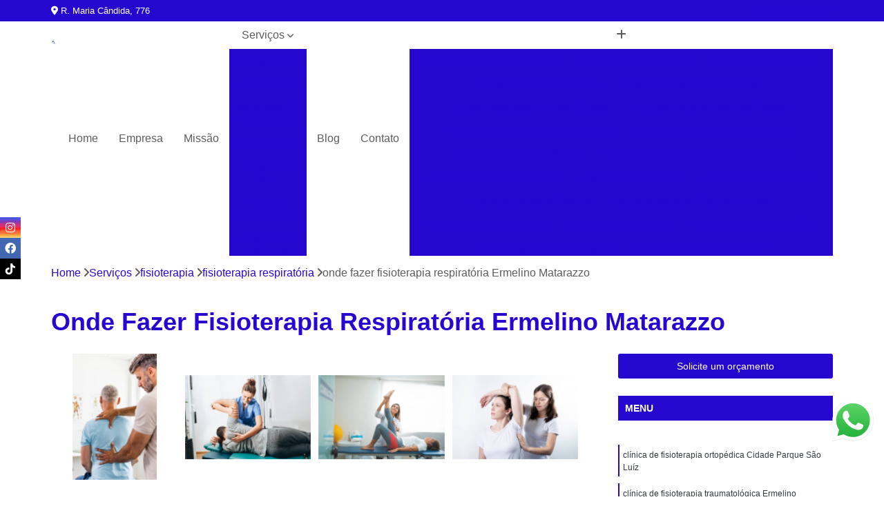

--- FILE ---
content_type: text/html; charset=utf-8
request_url: https://saude.frreabilitacaoesaude.com.br/quiropraxia/fisioterapia/fisioterapia-respiratoria/onde-fazer-fisioterapia-respiratoria-ermelino-matarazzo
body_size: 14762
content:

<!DOCTYPE html>
<!--[if lt IE 7]>      <html class="no-js lt-ie9 lt-ie8 lt-ie7"> <![endif]-->
<!--[if IE 7]>         <html class="no-js lt-ie9 lt-ie8"> <![endif]-->
<!--[if IE 8]>         <html class="no-js lt-ie9"> <![endif]-->
<!--[if gt IE 8]><!-->
<html class="no-js" lang="pt-br"> <!--<![endif]-->

<head>


	
     <link rel="shortcut icon" href="https://saude.frreabilitacaoesaude.com.br/quiropraxia/imagens/favicon.ico">
   
   
     <meta name="google-site-verification" content="f0iPnX7JOWrPOruRUNl5eEIyp1UulJlk2oMinFZpkaM">
  
            <meta name="msvalidate.01" content="DCADF5EBCA288EB1BACCE4BA30DF813B">
    
        


    
    <meta name="keywords" content="fisioterapia respiratória, fisioterapia, respiratória">
    <meta name="viewport" content="width=device-width, initial-scale=1.0">
    <meta name="geo.position"
          content=";">
    <meta name="geo.region" content="">
    <meta name="geo.placename" content="">
    <meta name="ICBM"
          content=",">
    <meta name="robots" content="index,follow">
    <meta name="rating" content="General">
    <meta name="revisit-after" content="7 days">
    <meta name="author" content="F&R REABILITAÇÃO E SAÚDE">
    <meta property="region" content="Brasil">
    <meta property="og:title"
          content="Onde Fazer Fisioterapia Respiratória Ermelino Matarazzo - Fisioterapia Respiratória - F&R REABILITAÇÃO E SAÚDE Fisioterapia na Vila Guilherme">
    <meta property="type" content="article">
    <meta property="image"
          content="https://saude.frreabilitacaoesaude.com.br/quiropraxia/imagens/logo.png">
    <meta property="og:url"
          content="https://saude.frreabilitacaoesaude.com.br/quiropraxia/fisioterapia/fisioterapia-respiratoria/onde-fazer-fisioterapia-respiratoria-ermelino-matarazzo">
    <meta property="description" content="">
    <meta property="site_name" content="F&R REABILITAÇÃO E SAÚDE">
        <link rel="canonical" href="https://saude.frreabilitacaoesaude.com.br/quiropraxia/fisioterapia/fisioterapia-respiratoria/onde-fazer-fisioterapia-respiratoria-ermelino-matarazzo">

        <meta name="idProjeto" content="6265">

      <link rel="stylesheet" href="https://saude.frreabilitacaoesaude.com.br/quiropraxia/css/normalize.css" >
	<link rel="stylesheet" href="https://saude.frreabilitacaoesaude.com.br/quiropraxia/css/style-base.css" >
	<link rel="stylesheet" href="https://saude.frreabilitacaoesaude.com.br/quiropraxia/css/style.css" >
	<link rel="stylesheet" href="https://saude.frreabilitacaoesaude.com.br/quiropraxia/css/mpi-1.0.css" >
	<link rel="stylesheet" href="https://saude.frreabilitacaoesaude.com.br/quiropraxia/css/menu-hamburger.css" >
	<link rel="stylesheet" href="https://saude.frreabilitacaoesaude.com.br/quiropraxia/owl/owl.theme.default.min.css" >
	<link rel="stylesheet" href="https://saude.frreabilitacaoesaude.com.br/quiropraxia/fancybox/jquery.fancybox.min.css" >
	<link rel="stylesheet" href="https://saude.frreabilitacaoesaude.com.br/quiropraxia/js/sweetalert/css/sweetalert.css" >

      <title>Onde Fazer Fisioterapia Respiratória Ermelino Matarazzo - Fisioterapia Respiratória - F&R REABILITAÇÃO E SAÚDE Fisioterapia na Vila Guilherme</title>
      <base href="https://saude.frreabilitacaoesaude.com.br/quiropraxia/">


      <style>
         .owl-carousel,.owl-carousel .owl-item{-webkit-tap-highlight-color:transparent;position:relative}.owl-carousel{display:none;width:100%;z-index:1}.owl-carousel .owl-stage{position:relative;-ms-touch-action:pan-Y;touch-action:manipulation;-moz-backface-visibility:hidden}.owl-carousel .owl-stage:after{content:".";display:block;clear:both;visibility:hidden;line-height:0;height:0}.owl-carousel .owl-stage-outer{position:relative;overflow:hidden;-webkit-transform:translate3d(0,0,0)}.owl-carousel .owl-item,.owl-carousel .owl-wrapper{-webkit-backface-visibility:hidden;-moz-backface-visibility:hidden;-ms-backface-visibility:hidden;-webkit-transform:translate3d(0,0,0);-moz-transform:translate3d(0,0,0);-ms-transform:translate3d(0,0,0)}.owl-carousel .owl-item{min-height:1px;float:left;-webkit-backface-visibility:hidden;-webkit-touch-callout:none}.owl-carousel .owl-item img{display:block;width:100%}.owl-carousel .owl-dots.disabled,.owl-carousel .owl-nav.disabled{display:none}.no-js .owl-carousel,.owl-carousel.owl-loaded{display:block}.owl-carousel .owl-dot,.owl-carousel .owl-nav .owl-next,.owl-carousel .owl-nav .owl-prev{cursor:pointer;-webkit-user-select:none;-khtml-user-select:none;-moz-user-select:none;-ms-user-select:none;user-select:none}.owl-carousel .owl-nav button.owl-next,.owl-carousel .owl-nav button.owl-prev,.owl-carousel button.owl-dot{background:0 0;color:inherit;border:none;padding:0!important;font:inherit}.owl-carousel.owl-loading{opacity:0;display:block}.owl-carousel.owl-hidden{opacity:0}.owl-carousel.owl-refresh .owl-item{visibility:hidden}.owl-carousel.owl-drag .owl-item{-ms-touch-action:pan-y;touch-action:pan-y;-webkit-user-select:none;-moz-user-select:none;-ms-user-select:none;user-select:none}.owl-carousel.owl-grab{cursor:move;cursor:grab}.owl-carousel.owl-rtl{direction:rtl}.owl-carousel.owl-rtl .owl-item{float:right}.owl-carousel .animated{animation-duration:1s;animation-fill-mode:both}.owl-carousel .owl-animated-in{z-index:0}.owl-carousel .owl-animated-out{z-index:1}.owl-carousel .fadeOut{animation-name:fadeOut}@keyframes fadeOut{0%{opacity:1}100%{opacity:0}}.owl-height{transition:height .5s ease-in-out}.owl-carousel .owl-item .owl-lazy{opacity:0;transition:opacity .4s ease}.owl-carousel .owl-item .owl-lazy:not([src]),.owl-carousel .owl-item .owl-lazy[src^=""]{max-height:0}.owl-carousel .owl-item img.owl-lazy{transform-style:preserve-3d}.owl-carousel .owl-video-wrapper{position:relative;height:100%;background:#000}.owl-carousel .owl-video-play-icon{position:absolute;height:80px;width:80px;left:50%;top:50%;margin-left:-40px;margin-top:-40px;background:url(owl.video.play.png) no-repeat;cursor:pointer;z-index:1;-webkit-backface-visibility:hidden;transition:transform .1s ease}.owl-carousel .owl-video-play-icon:hover{-ms-transform:scale(1.3,1.3);transform:scale(1.3,1.3)}.owl-carousel .owl-video-playing .owl-video-play-icon,.owl-carousel .owl-video-playing .owl-video-tn{display:none}.owl-carousel .owl-video-tn{opacity:0;height:100%;background-position:center center;background-repeat:no-repeat;background-size:contain;transition:opacity .4s ease}.owl-carousel .owl-video-frame{position:relative;z-index:1;height:100%;width:100%}
        </style>

<!-- Desenvolvido com MPI Technology® -->


    <!-- Google Tag Manager -->
  <script>(function(w,d,s,l,i){w[l]=w[l]||[];w[l].push({'gtm.start':
        new Date().getTime(),event:'gtm.js'});var f=d.getElementsByTagName(s)[0],
        j=d.createElement(s),dl=l!='dataLayer'?'&l='+l:'';j.async=true;j.src=
        'https://www.googletagmanager.com/gtm.js?id='+i+dl;f.parentNode.insertBefore(j,f);
        })(window,document,'script','dataLayer','GTM-TF5BL7J');</script>
        <!-- End Google Tag Manager -->
       
   <link rel="stylesheet" href="https://saude.frreabilitacaoesaude.com.br/quiropraxia/css/personalizado.css">

</head>




<!-- Desenvolvido por BUSCA CLIENTES - www.buscaclientes.com.br -->




<body class="mpi-body" data-pagina="981d2fe4a4a83ef85fd0581011592364">

    
	<!-- Google Tag Manager (noscript) -->
	<noscript><iframe src="https://www.googletagmanager.com/ns.html?id=GTM-TF5BL7J" height="0" width="0" style="display:none;visibility:hidden"></iframe></noscript>
	<!-- End Google Tag Manager (noscript) -->
	

  <!-- Página de Big (paginaimagem) -->
                    <header>

    <div id="scrollheader" class="header-desktop">
        <div class="topo">
            <div class="wrapper">
                <div class="d-flex align-items-center justify-content-between">
                    <span><i class="fas fa-map-marker-alt" aria-hidden="true"></i>
                        R. Maria Cândida, 776                    </span>
                    <div class="d-flex align-items-center justify-content-between gap-10">
                                                    <a href="tel: +5511976280222"><i class=" fab fa-whatsapp"></i>
                                (11) 97628-0222                            </a>
                                                                                </div>
                </div>
            </div>
            <div class="clear"></div>
        </div>

        <div class="wrapper">
            <div class="d-flex flex-sm-column flex-align-items-center justify-content-between justify-content-md-center gap-20">
                <div class="logo">
                    <a rel="nofollow" href="https://saude.frreabilitacaoesaude.com.br/quiropraxia/" title="Voltar a página inicial">
                        <img src="https://saude.frreabilitacaoesaude.com.br/quiropraxia/imagens/logo.png" alt="F&R REABILITAÇÃO E SAÚDE" title="F&R REABILITAÇÃO E SAÚDE" width="200">
                    </a>
                </div>
                <div class="d-flex align-items-center justify-content-end justify-content-md-center gap-20">
                    <nav id="menu">
                        <ul>
                            
                                    
                                                            <li><a class="btn-home" data-area="paginaHome" href="https://saude.frreabilitacaoesaude.com.br/quiropraxia/" title="Home">Home</a></li>
                                    
                                                            <li><a  href="https://saude.frreabilitacaoesaude.com.br/quiropraxia/empresa" title="Empresa">Empresa</a></li>
                                    
                                                            <li><a  href="https://saude.frreabilitacaoesaude.com.br/quiropraxia/missao" title="Missão">Missão</a></li>
                                    
                                                            <li class="dropdown"><a  href="https://saude.frreabilitacaoesaude.com.br/quiropraxia/servicos" title="Serviços">Serviços</a>                                                                                                                                            <ul class="sub-menu ">                                                                                <li class="dropdown"><a href="https://saude.frreabilitacaoesaude.com.br/quiropraxia/acupuntura" title="acupuntura">Acupuntura</a>

                                                                                </li>                                                                                <li class="dropdown"><a href="https://saude.frreabilitacaoesaude.com.br/quiropraxia/fisioterapia" title="fisioterapia">Fisioterapia</a>

                                                                                </li>                                                                                <li class="dropdown"><a href="https://saude.frreabilitacaoesaude.com.br/quiropraxia/musculacao-terapeutica" title="musculação terapêutica">Musculação terapêutica</a>

                                                                                </li>                                                                                <li class="dropdown"><a href="https://saude.frreabilitacaoesaude.com.br/quiropraxia/quiropraxia" title="quiropraxia">Quiropraxia</a>

                                                                                </li>                                                                                <li class="dropdown"><a href="https://saude.frreabilitacaoesaude.com.br/quiropraxia/terapia-da-dor" title="terapia da dor">Terapia da dor</a>

                                                                                </li>                                                                                <li class="dropdown"><a href="https://saude.frreabilitacaoesaude.com.br/quiropraxia/terapia-ocupacional" title="terapia ocupacional">Terapia ocupacional</a>

                                                                                </li>                                                                                <li class="dropdown"><a href="https://saude.frreabilitacaoesaude.com.br/quiropraxia/tratamentos-esteticos" title="tratamentos estéticos">Tratamentos estéticos</a>

                                                                                </li>                                                                        </ul>
                                                                    </li>
                                                                                                                                                                                                                            <li>
                                                        <a href="https://saude.frreabilitacaoesaude.com.br/blog/" id="blogButton-desktop" title="Blog">
                                                            Blog                                                        </a>
                                                    </li>
                                                                                                                                                                                                                                    
                                                            <li><a  href="https://saude.frreabilitacaoesaude.com.br/quiropraxia/contato" title="Contato">Contato</a></li>

                                                        <li class="dropdown" data-icon-menu>
                                                            <a href="https://saude.frreabilitacaoesaude.com.br/quiropraxia/servicos" title="Mais informacoes"><i class="fas fa-plus"></i></a>

                                                            <ul class="sub-menu ">
                                                                
                                                                    <li> <a href="acupuntura-estetica-facial" title="Contato">
                                                                            Acupuntura Estética Facial                                                                        </a></li>

                                                                    
                                                                    <li> <a href="acupuntura-nas-costas" title="Contato">
                                                                            Acupuntura nas Costas                                                                        </a></li>

                                                                    
                                                                    <li> <a href="acupuntura-no-joelho" title="Contato">
                                                                            Acupuntura no Joelho                                                                        </a></li>

                                                                    
                                                                    <li> <a href="acupuntura-para-coluna" title="Contato">
                                                                            Acupuntura para Coluna                                                                        </a></li>

                                                                    
                                                                    <li> <a href="acupuntura-para-dor-lombar" title="Contato">
                                                                            Acupuntura para Dor Lombar                                                                        </a></li>

                                                                    
                                                                    <li> <a href="acupuntura-para-dor-na-coluna" title="Contato">
                                                                            Acupuntura para Dor na Coluna                                                                        </a></li>

                                                                    
                                                                    <li> <a href="acupuntura-para-dor-nas-costas" title="Contato">
                                                                            Acupuntura para Dor nas Costas                                                                        </a></li>

                                                                    
                                                                    <li> <a href="acupuntura-para-hernia-de-disco" title="Contato">
                                                                            Acupuntura para Hérnia de Disco                                                                        </a></li>

                                                                    
                                                                    <li> <a href="acupuntura-tradicional-chinesa" title="Contato">
                                                                            Acupuntura Tradicional Chinesa                                                                        </a></li>

                                                                    
                                                                    <li> <a href="acupuntura-vila-guilherme" title="Contato">
                                                                            Acupuntura Vila Guilherme                                                                        </a></li>

                                                                    
                                                                    <li> <a href="acupuntura-zona-norte-de-sao-paulo" title="Contato">
                                                                            Acupuntura Zona Norte de São Paulo                                                                        </a></li>

                                                                    
                                                                    <li> <a href="fisioterapia-cardiopulmonar" title="Contato">
                                                                            Fisioterapia Cardiopulmonar                                                                        </a></li>

                                                                    
                                                                    <li> <a href="fisioterapia-estetica" title="Contato">
                                                                            Fisioterapia Estética                                                                        </a></li>

                                                                    
                                                                    <li> <a href="fisioterapia-ortopedica" title="Contato">
                                                                            Fisioterapia Ortopédica                                                                        </a></li>

                                                                    
                                                                    <li> <a href="fisioterapia-para-coluna" title="Contato">
                                                                            Fisioterapia para Coluna                                                                        </a></li>

                                                                    
                                                                    <li> <a href="fisioterapia-para-coluna-lombar" title="Contato">
                                                                            Fisioterapia para Coluna Lombar                                                                        </a></li>

                                                                    
                                                                    <li> <a href="fisioterapia-para-idosos" title="Contato">
                                                                            Fisioterapia para Idosos                                                                        </a></li>

                                                                    
                                                                    <li> <a href="fisioterapia-pulmonar" title="Contato">
                                                                            Fisioterapia Pulmonar                                                                        </a></li>

                                                                    
                                                                    <li> <a href="fisioterapia-respiratoria" title="Contato">
                                                                            Fisioterapia Respiratória                                                                        </a></li>

                                                                    
                                                                    <li> <a href="fisioterapia-traumatologica" title="Contato">
                                                                            Fisioterapia Traumatológica                                                                        </a></li>

                                                                    
                                                                    <li> <a href="fisioterapia-vila-guilherme" title="Contato">
                                                                            Fisioterapia Vila Guilherme                                                                        </a></li>

                                                                    
                                                                    <li> <a href="fisioterapia-zona-norte-de-sao-paulo" title="Contato">
                                                                            Fisioterapia Zona Norte de São Paulo                                                                        </a></li>

                                                                    
                                                                    <li> <a href="musculacao-terapeutica" title="Contato">
                                                                            Musculação Terapeutica                                                                        </a></li>

                                                                    
                                                                    <li> <a href="musculacao-terapeutica-vila-guilherme" title="Contato">
                                                                            Musculação Terapeutica Vila Guilherme                                                                        </a></li>

                                                                    
                                                                    <li> <a href="musculacao-terapeutica-zona-norte-de-sao-paulo" title="Contato">
                                                                            Musculação Terapeutica Zona Norte de São Paulo                                                                        </a></li>

                                                                    
                                                                    <li> <a href="musculacao-terapeutica-para-condicionamento-cardiaco" title="Contato">
                                                                            Musculação Terapêutica para Condicionamento Cardíaco                                                                        </a></li>

                                                                    
                                                                    <li> <a href="musculacao-terapeutica-para-controle-inflamatorio" title="Contato">
                                                                            Musculação Terapêutica para Controle Inflamatório                                                                        </a></li>

                                                                    
                                                                    <li> <a href="musculacao-terapeutica-para-coordenacao-motora" title="Contato">
                                                                            Musculação Terapêutica para Coordenação Motora                                                                        </a></li>

                                                                    
                                                                    <li> <a href="musculacao-terapeutica-para-correcao-de-postura" title="Contato">
                                                                            Musculação Terapêutica para Correção de Postura                                                                        </a></li>

                                                                    
                                                                    <li> <a href="musculacao-terapeutica-para-diminuicao-de-glicose" title="Contato">
                                                                            Musculação Terapêutica para Diminuição de Glicose                                                                        </a></li>

                                                                    
                                                                    <li> <a href="musculacao-terapeutica-para-emagrecimento" title="Contato">
                                                                            Musculação Terapêutica para Emagrecimento                                                                        </a></li>

                                                                    
                                                                    <li> <a href="musculacao-terapeutica-para-ganho-de-massa-muscular" title="Contato">
                                                                            Musculação Terapêutica para Ganho de Massa Muscular                                                                        </a></li>

                                                                    
                                                                    <li> <a href="musculacao-terapeutica-para-hipertensao" title="Contato">
                                                                            Musculação Terapêutica para Hipertensão                                                                        </a></li>

                                                                    
                                                                    <li> <a href="musculacao-terapeutica-para-terceira-idade" title="Contato">
                                                                            Musculação Terapêutica para Terceira Idade                                                                        </a></li>

                                                                    
                                                                    <li> <a href="quiropraxia-escoliose" title="Contato">
                                                                            Quiropraxia Escoliose                                                                        </a></li>

                                                                    
                                                                    <li> <a href="quiropraxia-no-pescoco" title="Contato">
                                                                            Quiropraxia no Pescoço                                                                        </a></li>

                                                                    
                                                                    <li> <a href="quiropraxia-para-coluna" title="Contato">
                                                                            Quiropraxia para Coluna                                                                        </a></li>

                                                                    
                                                                    <li> <a href="quiropraxia-para-dor-lombar" title="Contato">
                                                                            Quiropraxia para Dor Lombar                                                                        </a></li>

                                                                    
                                                                    <li> <a href="quiropraxia-para-dor-nas-costas" title="Contato">
                                                                            Quiropraxia para Dor nas Costas                                                                        </a></li>

                                                                    
                                                                    <li> <a href="quiropraxia-para-hernia-de-disco" title="Contato">
                                                                            Quiropraxia para Hérnia de Disco                                                                        </a></li>

                                                                    
                                                                    <li> <a href="quiropraxia-para-nervo-ciatico" title="Contato">
                                                                            Quiropraxia para Nervo Ciático                                                                        </a></li>

                                                                    
                                                                    <li> <a href="quiropraxia-perto-de-mim" title="Contato">
                                                                            Quiropraxia Perto de Mim                                                                        </a></li>

                                                                    
                                                                    <li> <a href="quiropraxia-profissional" title="Contato">
                                                                            Quiropraxia Profissional                                                                        </a></li>

                                                                    
                                                                    <li> <a href="quiropraxia-profissional-vila-guilherme" title="Contato">
                                                                            Quiropraxia Profissional Vila Guilherme                                                                        </a></li>

                                                                    
                                                                    <li> <a href="quiropraxia-profissional-zona-norte-de-sao-paulo" title="Contato">
                                                                            Quiropraxia Profissional Zona Norte de São Paulo                                                                        </a></li>

                                                                    
                                                                    <li> <a href="quiropraxia-proximo-a-mim" title="Contato">
                                                                            Quiropraxia Próximo a Mim                                                                        </a></li>

                                                                    
                                                                    <li> <a href="ozonioterapia-para-dor" title="Contato">
                                                                            Ozonioterapia para Dor                                                                        </a></li>

                                                                    
                                                                    <li> <a href="terapia-alternativa-para-dor" title="Contato">
                                                                            Terapia Alternativa para Dor                                                                        </a></li>

                                                                    
                                                                    <li> <a href="terapia-neural" title="Contato">
                                                                            Terapia Neural                                                                        </a></li>

                                                                    
                                                                    <li> <a href="terapia-para-dor" title="Contato">
                                                                            Terapia para Dor                                                                        </a></li>

                                                                    
                                                                    <li> <a href="terapia-para-dor-muscular" title="Contato">
                                                                            Terapia para Dor Muscular                                                                        </a></li>

                                                                    
                                                                    <li> <a href="terapia-para-dor-na-coluna" title="Contato">
                                                                            Terapia para Dor na Coluna                                                                        </a></li>

                                                                    
                                                                    <li> <a href="terapia-para-dor-nas-costas" title="Contato">
                                                                            Terapia para Dor nas Costas                                                                        </a></li>

                                                                    
                                                                    <li> <a href="terapia-para-dor-no-joelho" title="Contato">
                                                                            Terapia para Dor no Joelho                                                                        </a></li>

                                                                    
                                                                    <li> <a href="terapia-para-dor-vila-guilherme" title="Contato">
                                                                            Terapia para Dor Vila Guilherme                                                                        </a></li>

                                                                    
                                                                    <li> <a href="terapia-para-dor-zona-norte-de-sao-paulo" title="Contato">
                                                                            Terapia para Dor Zona Norte de São Paulo                                                                        </a></li>

                                                                    
                                                                    <li> <a href="terapia-para-nervo-ciatico" title="Contato">
                                                                            Terapia para Nervo Ciático                                                                        </a></li>

                                                                    
                                                                    <li> <a href="terapia-por-ondas-de-choque" title="Contato">
                                                                            Terapia por Ondas de Choque                                                                        </a></li>

                                                                    
                                                                    <li> <a href="terapia-ocupacional-com-idosos" title="Contato">
                                                                            Terapia Ocupacional com Idosos                                                                        </a></li>

                                                                    
                                                                    <li> <a href="terapia-ocupacional-com-integracao-sensorial" title="Contato">
                                                                            Terapia Ocupacional com Integração Sensorial                                                                        </a></li>

                                                                    
                                                                    <li> <a href="terapia-ocupacional-infantil" title="Contato">
                                                                            Terapia Ocupacional Infantil                                                                        </a></li>

                                                                    
                                                                    <li> <a href="terapia-ocupacional-na-terceira-idade" title="Contato">
                                                                            Terapia Ocupacional na Terceira Idade                                                                        </a></li>

                                                                    
                                                                    <li> <a href="terapia-ocupacional-para-criancas" title="Contato">
                                                                            Terapia Ocupacional para Crianças                                                                        </a></li>

                                                                    
                                                                    <li> <a href="terapia-ocupacional-para-depressao" title="Contato">
                                                                            Terapia Ocupacional para Depressão                                                                        </a></li>

                                                                    
                                                                    <li> <a href="terapia-ocupacional-para-idosos" title="Contato">
                                                                            Terapia Ocupacional para Idosos                                                                        </a></li>

                                                                    
                                                                    <li> <a href="terapia-ocupacional-presencial" title="Contato">
                                                                            Terapia Ocupacional Presencial                                                                        </a></li>

                                                                    
                                                                    <li> <a href="terapia-ocupacional-sensorial" title="Contato">
                                                                            Terapia Ocupacional Sensorial                                                                        </a></li>

                                                                    
                                                                    <li> <a href="terapia-ocupacional-vila-guilherme" title="Contato">
                                                                            Terapia Ocupacional Vila Guilherme                                                                        </a></li>

                                                                    
                                                                    <li> <a href="terapia-ocupacional-zona-norte-de-sao-paulo" title="Contato">
                                                                            Terapia Ocupacional Zona Norte de São Paulo                                                                        </a></li>

                                                                    
                                                                    <li> <a href="tratamento-estetico" title="Contato">
                                                                            Tratamento Estético                                                                        </a></li>

                                                                    
                                                                    <li> <a href="tratamento-estetico-corporal" title="Contato">
                                                                            Tratamento Estético Corporal                                                                        </a></li>

                                                                    
                                                                    <li> <a href="tratamento-estetico-facial" title="Contato">
                                                                            Tratamento Estético Facial                                                                        </a></li>

                                                                    
                                                                    <li> <a href="tratamento-estetico-para-celulite" title="Contato">
                                                                            Tratamento Estético para Celulite                                                                        </a></li>

                                                                    
                                                                    <li> <a href="tratamento-estetico-para-estrias" title="Contato">
                                                                            Tratamento Estético para Estrias                                                                        </a></li>

                                                                    
                                                                    <li> <a href="tratamento-estetico-para-flacidez" title="Contato">
                                                                            Tratamento Estético para Flacidez                                                                        </a></li>

                                                                    
                                                                    <li> <a href="tratamento-estetico-para-flacidez-na-barriga" title="Contato">
                                                                            Tratamento Estético para Flacidez na Barriga                                                                        </a></li>

                                                                    
                                                                    <li> <a href="tratamento-estetico-para-flacidez-no-gluteo" title="Contato">
                                                                            Tratamento Estético para Flacidez no Glúteo                                                                        </a></li>

                                                                    
                                                                    <li> <a href="tratamento-estetico-para-gordura-localizada" title="Contato">
                                                                            Tratamento Estético para Gordura Localizada                                                                        </a></li>

                                                                    
                                                                    <li> <a href="tratamento-estetico-pos-parto" title="Contato">
                                                                            Tratamento Estético Pós Parto                                                                        </a></li>

                                                                    
                                                                    <li> <a href="tratamento-estetico-vila-guilherme" title="Contato">
                                                                            Tratamento Estético Vila Guilherme                                                                        </a></li>

                                                                    
                                                                    <li> <a href="tratamento-estetico-zona-norte-de-sao-paulo" title="Contato">
                                                                            Tratamento Estético Zona Norte de São Paulo                                                                        </a></li>

                                                                    
                                                            </ul>

                                                        </li>


                        </ul>



                    </nav>

                </div>
            </div>
        </div>
        <div class="clear"></div>
    </div>


    <div id="header-block"></div>



    <div class="header-mobile">
        <div class="wrapper">
            <div class="header-mobile__logo">
                <a rel="nofollow" href="https://saude.frreabilitacaoesaude.com.br/quiropraxia/" title="Voltar a página inicial">
                    <img src="https://saude.frreabilitacaoesaude.com.br/quiropraxia/imagens/logo.png" alt="F&R REABILITAÇÃO E SAÚDE" title="F&R REABILITAÇÃO E SAÚDE" width="200">
                </a>
            </div>
            <div class="header__navigation">
                <!--navbar-->
                <nav id="menu-hamburger">
                    <!-- Collapse button -->
                    <div class="menu__collapse">
                        <button class="collapse__icon" aria-label="Menu">
                            <span class="collapse__icon--1"></span>
                            <span class="collapse__icon--2"></span>
                            <span class="collapse__icon--3"></span>
                        </button>
                    </div>

                    <!-- collapsible content -->
                    <div class="menu__collapsible">
                        <div class="wrapper">
                            <!-- links -->
                            <ul class="menu__items droppable">

                                
                                        

                                                                <li><a class="btn-home" data-area="paginaHome" href="https://saude.frreabilitacaoesaude.com.br/quiropraxia/" title="Home">Home</a></li>
                                        

                                                                <li><a  href="https://saude.frreabilitacaoesaude.com.br/quiropraxia/empresa" title="Empresa">Empresa</a></li>
                                        

                                                                <li><a  href="https://saude.frreabilitacaoesaude.com.br/quiropraxia/missao" title="Missão">Missão</a></li>
                                        

                                                                <li class="dropdown"><a  href="https://saude.frreabilitacaoesaude.com.br/quiropraxia/servicos" title="Serviços">Serviços</a>                                                                                                                                                    <ul class="sub-menu ">                                                                                    <li class="dropdown"><a href="https://saude.frreabilitacaoesaude.com.br/quiropraxia/acupuntura" title="acupuntura">Acupuntura</a>

                                                                                    </li>                                                                                    <li class="dropdown"><a href="https://saude.frreabilitacaoesaude.com.br/quiropraxia/fisioterapia" title="fisioterapia">Fisioterapia</a>

                                                                                    </li>                                                                                    <li class="dropdown"><a href="https://saude.frreabilitacaoesaude.com.br/quiropraxia/musculacao-terapeutica" title="musculação terapêutica">Musculação terapêutica</a>

                                                                                    </li>                                                                                    <li class="dropdown"><a href="https://saude.frreabilitacaoesaude.com.br/quiropraxia/quiropraxia" title="quiropraxia">Quiropraxia</a>

                                                                                    </li>                                                                                    <li class="dropdown"><a href="https://saude.frreabilitacaoesaude.com.br/quiropraxia/terapia-da-dor" title="terapia da dor">Terapia da dor</a>

                                                                                    </li>                                                                                    <li class="dropdown"><a href="https://saude.frreabilitacaoesaude.com.br/quiropraxia/terapia-ocupacional" title="terapia ocupacional">Terapia ocupacional</a>

                                                                                    </li>                                                                                    <li class="dropdown"><a href="https://saude.frreabilitacaoesaude.com.br/quiropraxia/tratamentos-esteticos" title="tratamentos estéticos">Tratamentos estéticos</a>

                                                                                    </li>                                                                            </ul>
                                                                        </li>
                                                                                                                                                                                                                                                <li>
                                                            <a href="https://saude.frreabilitacaoesaude.com.br/blog/" id="blogButton-mobile" title="Blog">
                                                                Blog                                                            </a>
                                                        </li>
                                                                                                                                                                                                                                                    

                                                                <li><a  href="https://saude.frreabilitacaoesaude.com.br/quiropraxia/contato" title="Contato">Contato</a></li>


                                                            <li class="dropdown" data-icon-menu>
                                                                <a href="https://saude.frreabilitacaoesaude.com.br/quiropraxia/servicos" title="Mais informacoes"><i class="fas fa-plus"></i></a>

                                                                <ul class="sub-menu ">
                                                                    
                                                                        <li> <a href="acupuntura-estetica-facial" title="Contato">
                                                                                Acupuntura Estética Facial                                                                            </a></li>

                                                                        
                                                                        <li> <a href="acupuntura-nas-costas" title="Contato">
                                                                                Acupuntura nas Costas                                                                            </a></li>

                                                                        
                                                                        <li> <a href="acupuntura-no-joelho" title="Contato">
                                                                                Acupuntura no Joelho                                                                            </a></li>

                                                                        
                                                                        <li> <a href="acupuntura-para-coluna" title="Contato">
                                                                                Acupuntura para Coluna                                                                            </a></li>

                                                                        
                                                                        <li> <a href="acupuntura-para-dor-lombar" title="Contato">
                                                                                Acupuntura para Dor Lombar                                                                            </a></li>

                                                                        
                                                                        <li> <a href="acupuntura-para-dor-na-coluna" title="Contato">
                                                                                Acupuntura para Dor na Coluna                                                                            </a></li>

                                                                        
                                                                        <li> <a href="acupuntura-para-dor-nas-costas" title="Contato">
                                                                                Acupuntura para Dor nas Costas                                                                            </a></li>

                                                                        
                                                                        <li> <a href="acupuntura-para-hernia-de-disco" title="Contato">
                                                                                Acupuntura para Hérnia de Disco                                                                            </a></li>

                                                                        
                                                                        <li> <a href="acupuntura-tradicional-chinesa" title="Contato">
                                                                                Acupuntura Tradicional Chinesa                                                                            </a></li>

                                                                        
                                                                        <li> <a href="acupuntura-vila-guilherme" title="Contato">
                                                                                Acupuntura Vila Guilherme                                                                            </a></li>

                                                                        
                                                                        <li> <a href="acupuntura-zona-norte-de-sao-paulo" title="Contato">
                                                                                Acupuntura Zona Norte de São Paulo                                                                            </a></li>

                                                                        
                                                                        <li> <a href="fisioterapia-cardiopulmonar" title="Contato">
                                                                                Fisioterapia Cardiopulmonar                                                                            </a></li>

                                                                        
                                                                        <li> <a href="fisioterapia-estetica" title="Contato">
                                                                                Fisioterapia Estética                                                                            </a></li>

                                                                        
                                                                        <li> <a href="fisioterapia-ortopedica" title="Contato">
                                                                                Fisioterapia Ortopédica                                                                            </a></li>

                                                                        
                                                                        <li> <a href="fisioterapia-para-coluna" title="Contato">
                                                                                Fisioterapia para Coluna                                                                            </a></li>

                                                                        
                                                                        <li> <a href="fisioterapia-para-coluna-lombar" title="Contato">
                                                                                Fisioterapia para Coluna Lombar                                                                            </a></li>

                                                                        
                                                                        <li> <a href="fisioterapia-para-idosos" title="Contato">
                                                                                Fisioterapia para Idosos                                                                            </a></li>

                                                                        
                                                                        <li> <a href="fisioterapia-pulmonar" title="Contato">
                                                                                Fisioterapia Pulmonar                                                                            </a></li>

                                                                        
                                                                        <li> <a href="fisioterapia-respiratoria" title="Contato">
                                                                                Fisioterapia Respiratória                                                                            </a></li>

                                                                        
                                                                        <li> <a href="fisioterapia-traumatologica" title="Contato">
                                                                                Fisioterapia Traumatológica                                                                            </a></li>

                                                                        
                                                                        <li> <a href="fisioterapia-vila-guilherme" title="Contato">
                                                                                Fisioterapia Vila Guilherme                                                                            </a></li>

                                                                        
                                                                        <li> <a href="fisioterapia-zona-norte-de-sao-paulo" title="Contato">
                                                                                Fisioterapia Zona Norte de São Paulo                                                                            </a></li>

                                                                        
                                                                        <li> <a href="musculacao-terapeutica" title="Contato">
                                                                                Musculação Terapeutica                                                                            </a></li>

                                                                        
                                                                        <li> <a href="musculacao-terapeutica-vila-guilherme" title="Contato">
                                                                                Musculação Terapeutica Vila Guilherme                                                                            </a></li>

                                                                        
                                                                        <li> <a href="musculacao-terapeutica-zona-norte-de-sao-paulo" title="Contato">
                                                                                Musculação Terapeutica Zona Norte de São Paulo                                                                            </a></li>

                                                                        
                                                                        <li> <a href="musculacao-terapeutica-para-condicionamento-cardiaco" title="Contato">
                                                                                Musculação Terapêutica para Condicionamento Cardíaco                                                                            </a></li>

                                                                        
                                                                        <li> <a href="musculacao-terapeutica-para-controle-inflamatorio" title="Contato">
                                                                                Musculação Terapêutica para Controle Inflamatório                                                                            </a></li>

                                                                        
                                                                        <li> <a href="musculacao-terapeutica-para-coordenacao-motora" title="Contato">
                                                                                Musculação Terapêutica para Coordenação Motora                                                                            </a></li>

                                                                        
                                                                        <li> <a href="musculacao-terapeutica-para-correcao-de-postura" title="Contato">
                                                                                Musculação Terapêutica para Correção de Postura                                                                            </a></li>

                                                                        
                                                                        <li> <a href="musculacao-terapeutica-para-diminuicao-de-glicose" title="Contato">
                                                                                Musculação Terapêutica para Diminuição de Glicose                                                                            </a></li>

                                                                        
                                                                        <li> <a href="musculacao-terapeutica-para-emagrecimento" title="Contato">
                                                                                Musculação Terapêutica para Emagrecimento                                                                            </a></li>

                                                                        
                                                                        <li> <a href="musculacao-terapeutica-para-ganho-de-massa-muscular" title="Contato">
                                                                                Musculação Terapêutica para Ganho de Massa Muscular                                                                            </a></li>

                                                                        
                                                                        <li> <a href="musculacao-terapeutica-para-hipertensao" title="Contato">
                                                                                Musculação Terapêutica para Hipertensão                                                                            </a></li>

                                                                        
                                                                        <li> <a href="musculacao-terapeutica-para-terceira-idade" title="Contato">
                                                                                Musculação Terapêutica para Terceira Idade                                                                            </a></li>

                                                                        
                                                                        <li> <a href="quiropraxia-escoliose" title="Contato">
                                                                                Quiropraxia Escoliose                                                                            </a></li>

                                                                        
                                                                        <li> <a href="quiropraxia-no-pescoco" title="Contato">
                                                                                Quiropraxia no Pescoço                                                                            </a></li>

                                                                        
                                                                        <li> <a href="quiropraxia-para-coluna" title="Contato">
                                                                                Quiropraxia para Coluna                                                                            </a></li>

                                                                        
                                                                        <li> <a href="quiropraxia-para-dor-lombar" title="Contato">
                                                                                Quiropraxia para Dor Lombar                                                                            </a></li>

                                                                        
                                                                        <li> <a href="quiropraxia-para-dor-nas-costas" title="Contato">
                                                                                Quiropraxia para Dor nas Costas                                                                            </a></li>

                                                                        
                                                                        <li> <a href="quiropraxia-para-hernia-de-disco" title="Contato">
                                                                                Quiropraxia para Hérnia de Disco                                                                            </a></li>

                                                                        
                                                                        <li> <a href="quiropraxia-para-nervo-ciatico" title="Contato">
                                                                                Quiropraxia para Nervo Ciático                                                                            </a></li>

                                                                        
                                                                        <li> <a href="quiropraxia-perto-de-mim" title="Contato">
                                                                                Quiropraxia Perto de Mim                                                                            </a></li>

                                                                        
                                                                        <li> <a href="quiropraxia-profissional" title="Contato">
                                                                                Quiropraxia Profissional                                                                            </a></li>

                                                                        
                                                                        <li> <a href="quiropraxia-profissional-vila-guilherme" title="Contato">
                                                                                Quiropraxia Profissional Vila Guilherme                                                                            </a></li>

                                                                        
                                                                        <li> <a href="quiropraxia-profissional-zona-norte-de-sao-paulo" title="Contato">
                                                                                Quiropraxia Profissional Zona Norte de São Paulo                                                                            </a></li>

                                                                        
                                                                        <li> <a href="quiropraxia-proximo-a-mim" title="Contato">
                                                                                Quiropraxia Próximo a Mim                                                                            </a></li>

                                                                        
                                                                        <li> <a href="ozonioterapia-para-dor" title="Contato">
                                                                                Ozonioterapia para Dor                                                                            </a></li>

                                                                        
                                                                        <li> <a href="terapia-alternativa-para-dor" title="Contato">
                                                                                Terapia Alternativa para Dor                                                                            </a></li>

                                                                        
                                                                        <li> <a href="terapia-neural" title="Contato">
                                                                                Terapia Neural                                                                            </a></li>

                                                                        
                                                                        <li> <a href="terapia-para-dor" title="Contato">
                                                                                Terapia para Dor                                                                            </a></li>

                                                                        
                                                                        <li> <a href="terapia-para-dor-muscular" title="Contato">
                                                                                Terapia para Dor Muscular                                                                            </a></li>

                                                                        
                                                                        <li> <a href="terapia-para-dor-na-coluna" title="Contato">
                                                                                Terapia para Dor na Coluna                                                                            </a></li>

                                                                        
                                                                        <li> <a href="terapia-para-dor-nas-costas" title="Contato">
                                                                                Terapia para Dor nas Costas                                                                            </a></li>

                                                                        
                                                                        <li> <a href="terapia-para-dor-no-joelho" title="Contato">
                                                                                Terapia para Dor no Joelho                                                                            </a></li>

                                                                        
                                                                        <li> <a href="terapia-para-dor-vila-guilherme" title="Contato">
                                                                                Terapia para Dor Vila Guilherme                                                                            </a></li>

                                                                        
                                                                        <li> <a href="terapia-para-dor-zona-norte-de-sao-paulo" title="Contato">
                                                                                Terapia para Dor Zona Norte de São Paulo                                                                            </a></li>

                                                                        
                                                                        <li> <a href="terapia-para-nervo-ciatico" title="Contato">
                                                                                Terapia para Nervo Ciático                                                                            </a></li>

                                                                        
                                                                        <li> <a href="terapia-por-ondas-de-choque" title="Contato">
                                                                                Terapia por Ondas de Choque                                                                            </a></li>

                                                                        
                                                                        <li> <a href="terapia-ocupacional-com-idosos" title="Contato">
                                                                                Terapia Ocupacional com Idosos                                                                            </a></li>

                                                                        
                                                                        <li> <a href="terapia-ocupacional-com-integracao-sensorial" title="Contato">
                                                                                Terapia Ocupacional com Integração Sensorial                                                                            </a></li>

                                                                        
                                                                        <li> <a href="terapia-ocupacional-infantil" title="Contato">
                                                                                Terapia Ocupacional Infantil                                                                            </a></li>

                                                                        
                                                                        <li> <a href="terapia-ocupacional-na-terceira-idade" title="Contato">
                                                                                Terapia Ocupacional na Terceira Idade                                                                            </a></li>

                                                                        
                                                                        <li> <a href="terapia-ocupacional-para-criancas" title="Contato">
                                                                                Terapia Ocupacional para Crianças                                                                            </a></li>

                                                                        
                                                                        <li> <a href="terapia-ocupacional-para-depressao" title="Contato">
                                                                                Terapia Ocupacional para Depressão                                                                            </a></li>

                                                                        
                                                                        <li> <a href="terapia-ocupacional-para-idosos" title="Contato">
                                                                                Terapia Ocupacional para Idosos                                                                            </a></li>

                                                                        
                                                                        <li> <a href="terapia-ocupacional-presencial" title="Contato">
                                                                                Terapia Ocupacional Presencial                                                                            </a></li>

                                                                        
                                                                        <li> <a href="terapia-ocupacional-sensorial" title="Contato">
                                                                                Terapia Ocupacional Sensorial                                                                            </a></li>

                                                                        
                                                                        <li> <a href="terapia-ocupacional-vila-guilherme" title="Contato">
                                                                                Terapia Ocupacional Vila Guilherme                                                                            </a></li>

                                                                        
                                                                        <li> <a href="terapia-ocupacional-zona-norte-de-sao-paulo" title="Contato">
                                                                                Terapia Ocupacional Zona Norte de São Paulo                                                                            </a></li>

                                                                        
                                                                        <li> <a href="tratamento-estetico" title="Contato">
                                                                                Tratamento Estético                                                                            </a></li>

                                                                        
                                                                        <li> <a href="tratamento-estetico-corporal" title="Contato">
                                                                                Tratamento Estético Corporal                                                                            </a></li>

                                                                        
                                                                        <li> <a href="tratamento-estetico-facial" title="Contato">
                                                                                Tratamento Estético Facial                                                                            </a></li>

                                                                        
                                                                        <li> <a href="tratamento-estetico-para-celulite" title="Contato">
                                                                                Tratamento Estético para Celulite                                                                            </a></li>

                                                                        
                                                                        <li> <a href="tratamento-estetico-para-estrias" title="Contato">
                                                                                Tratamento Estético para Estrias                                                                            </a></li>

                                                                        
                                                                        <li> <a href="tratamento-estetico-para-flacidez" title="Contato">
                                                                                Tratamento Estético para Flacidez                                                                            </a></li>

                                                                        
                                                                        <li> <a href="tratamento-estetico-para-flacidez-na-barriga" title="Contato">
                                                                                Tratamento Estético para Flacidez na Barriga                                                                            </a></li>

                                                                        
                                                                        <li> <a href="tratamento-estetico-para-flacidez-no-gluteo" title="Contato">
                                                                                Tratamento Estético para Flacidez no Glúteo                                                                            </a></li>

                                                                        
                                                                        <li> <a href="tratamento-estetico-para-gordura-localizada" title="Contato">
                                                                                Tratamento Estético para Gordura Localizada                                                                            </a></li>

                                                                        
                                                                        <li> <a href="tratamento-estetico-pos-parto" title="Contato">
                                                                                Tratamento Estético Pós Parto                                                                            </a></li>

                                                                        
                                                                        <li> <a href="tratamento-estetico-vila-guilherme" title="Contato">
                                                                                Tratamento Estético Vila Guilherme                                                                            </a></li>

                                                                        
                                                                        <li> <a href="tratamento-estetico-zona-norte-de-sao-paulo" title="Contato">
                                                                                Tratamento Estético Zona Norte de São Paulo                                                                            </a></li>

                                                                        
                                                                </ul>

                                                            </li>



                            </ul>


                            <!-- links -->
                        </div>
                        <div class="clear"></div>
                    </div>
                    <!-- collapsible content -->

                </nav>
                <!--/navbar-->
            </div>
        </div>
    </div>
</header>


<address class="header-mobile-contact">
            <a href="tel:+5511976280222"><i class="fas fa-phone"></i></a>
        
                                        <a rel="nofollow" href="mailto:frreabilitacaoesaude@gmail.com" title="Envie um e-mail para F&R REABILITAÇÃO E SAÚDE"><i class="fas fa-envelope"></i></a>
</address>

  <main class="mpi-main">
    <div class="content" itemscope itemtype="https://schema.org/Article">
      <section>

        <!-- breadcrumb -->
        <div class="wrapper">
          <div id="breadcrumb">
		<ol itemscope itemtype="http://schema.org/BreadcrumbList">
								<li itemprop="itemListElement" itemscope
						itemtype="http://schema.org/ListItem">
						<a itemprop="item" href="https://saude.frreabilitacaoesaude.com.br/quiropraxia/">
							<span itemprop="name">Home</span></a>
						<meta itemprop="position" content="1">
						<i class="fas fa-angle-right"></i>
					</li>
											<li itemprop="itemListElement" itemscope itemtype="http://schema.org/ListItem">

						 							
							
								<a itemprop="item"
									href="https://saude.frreabilitacaoesaude.com.br/quiropraxia/servicos">
									<span itemprop="name">Serviços</span></a>


                                
							   							
							 



							<meta itemprop="position" content="2">
							<i class="fas fa-angle-right"></i>
						</li>
												<li itemprop="itemListElement" itemscope itemtype="http://schema.org/ListItem">

						 							
							
								<a itemprop="item"
								href="https://saude.frreabilitacaoesaude.com.br/quiropraxia/fisioterapia">
								<span itemprop="name">fisioterapia</span></a>

							   
							   							
							 



							<meta itemprop="position" content="3">
							<i class="fas fa-angle-right"></i>
						</li>
												<li itemprop="itemListElement" itemscope itemtype="http://schema.org/ListItem">

						 
							
							
									<a itemprop="item"
									href="https://saude.frreabilitacaoesaude.com.br/quiropraxia/fisioterapia-respiratoria">
									<span itemprop="name">fisioterapia respiratória</span></a>


																
							 



							<meta itemprop="position" content="4">
							<i class="fas fa-angle-right"></i>
						</li>
												<li><span>onde fazer fisioterapia respiratória Ermelino Matarazzo</span><i class="fas fa-angle-right"></i></li>
								</ol>
</div>

        </div>
        <!-- breadcrumb -->


        <div class="wrapper">
          <h1>
            Onde Fazer Fisioterapia Respiratória Ermelino Matarazzo          </h1>


          <article>
            <ul class="mpi-gallery">

              
                
                  
                    <li>
                      <a href="https://saude.frreabilitacaoesaude.com.br/quiropraxia/imagens/thumb/fisioterapia-para-idosos-marcar.jpg" data-fancybox="group1" class="lightbox" title="fisioterapia para idosos marcar Vila Ré" data-caption="fisioterapia para idosos marcar Vila Ré">
                        <img src="https://saude.frreabilitacaoesaude.com.br/quiropraxia/imagens/thumb/fisioterapia-para-idosos-marcar.jpg" title="fisioterapia para idosos marcar Vila Ré" itemprop="image">
                      </a>
                    </li>





                    
                  
                    <li>
                      <a href="https://saude.frreabilitacaoesaude.com.br/quiropraxia/imagens/thumb/fisioterapia-para-coluna-lombar.jpg" data-fancybox="group1" class="lightbox" title="fisioterapia para coluna lombar Vila Fátima" data-caption="fisioterapia para coluna lombar Vila Fátima">
                        <img src="https://saude.frreabilitacaoesaude.com.br/quiropraxia/imagens/thumb/fisioterapia-para-coluna-lombar.jpg" title="fisioterapia para coluna lombar Vila Fátima" itemprop="image">
                      </a>
                    </li>





                    
                  
                    <li>
                      <a href="https://saude.frreabilitacaoesaude.com.br/quiropraxia/imagens/thumb/clinica-de-fisioterapia-para-incontinencia-urinaria.jpg" data-fancybox="group1" class="lightbox" title="clínica de fisioterapia para incontinência urinária Cidade Seródio" data-caption="clínica de fisioterapia para incontinência urinária Cidade Seródio">
                        <img src="https://saude.frreabilitacaoesaude.com.br/quiropraxia/imagens/thumb/clinica-de-fisioterapia-para-incontinencia-urinaria.jpg" title="clínica de fisioterapia para incontinência urinária Cidade Seródio" itemprop="image">
                      </a>
                    </li>





                    
                  
                    <li>
                      <a href="https://saude.frreabilitacaoesaude.com.br/quiropraxia/imagens/thumb/fisioterapia-ortopedica.jpg" data-fancybox="group1" class="lightbox" title="fisioterapia ortopédica Limão" data-caption="fisioterapia ortopédica Limão">
                        <img src="https://saude.frreabilitacaoesaude.com.br/quiropraxia/imagens/thumb/fisioterapia-ortopedica.jpg" title="fisioterapia ortopédica Limão" itemprop="image">
                      </a>
                    </li>





                    
                  
                    <li>
                      <a href="https://saude.frreabilitacaoesaude.com.br/quiropraxia/imagens/thumb/clinica-de-fisioterapia-traumatologica.jpg" data-fancybox="group1" class="lightbox" title="clínica de fisioterapia traumatológica Ermelino Matarazzo" data-caption="clínica de fisioterapia traumatológica Ermelino Matarazzo">
                        <img src="https://saude.frreabilitacaoesaude.com.br/quiropraxia/imagens/thumb/clinica-de-fisioterapia-traumatologica.jpg" title="clínica de fisioterapia traumatológica Ermelino Matarazzo" itemprop="image">
                      </a>
                    </li>





                    
            </ul>

            <h2>A Importância da onde fazer fisioterapia respiratória Ermelino Matarazzo</h2>            Para quem busca onde fazer fisioterapia respiratória Ermelino Matarazzo, Conheça nossos serviços, são opções variadas que oferecemos, como Acupuntura, Fisioterapia, Musculação terapêutica e Quiropraxia e tambem Terapia Ocupacional Infantil. Contando com profissionais qualificados e experientes, o empreendimento entende a necessidade de cada cliente, buscando a sua satisfação e confiança.<h2>Terapia da dor</h2><p>Terapia da dor é um campo dedicado ao diagnóstico e tratamento de condições dolorosas. Envolve abordagens multifacetadas, incluindo técnicas físicas, psicológicas e farmacológicas, com o objetivo de reduzir ou gerenciar a dor crônica e melhorar a qualidade de vida dos pacientes. <br /> <img src='https://saude.frreabilitacaoesaude.com.br/quiropraxia/imagens/fisioterapia-fisioterapia-ortopedica.jpg' alt='Terapia da dor' /></p> Ao entrar em contato conosco, você poderá esclarecer suas dúvidas, estamos à sua disposição, através de um atendimento cuidadoso e comprometido com a sua satisfação. Também trabalhamos com Musculação terapêutica e Quiropraxia. Fale com nossos especialistas.
          
   


        
   
              <div class="more">
                <h2>Para saber mais sobre Onde Fazer Fisioterapia Respiratória Ermelino Matarazzo</h2>

                Ligue para <strong><a href="tel:+5511976280222">
                    (11) 97628-0222                  </a></strong> ou <a rel="nofollow" href="mailto:frreabilitacaoesaude@gmail.com" title="Envie um e-mail para F&R REABILITAÇÃO E SAÚDE">clique aqui</a> e entre em contato por email.
              </div>

        


          </article>


          <aside class="mpi-aside">
            <a href="https://saude.frreabilitacaoesaude.com.br/quiropraxia/contato" class="aside__btn btn-orc" title="Solicite um orçamento">Solicite um orçamento</a>
            <div class="aside__menu">
              <h2 class="aside-title">MENU</h2>
              <nav class="aside__nav">
                <ul>
                  

       
          
        <li>
            <a href="https://saude.frreabilitacaoesaude.com.br/quiropraxia/fisioterapia/fisioterapia-respiratoria/clinica-de-fisioterapia-ortopedica-cidade-parque-sao-luiz" class="asideImg"  title="clínica de fisioterapia ortopédica Cidade Parque São Luíz" >clínica de fisioterapia ortopédica Cidade Parque São Luíz</a>
        </li>

    
          
        <li>
            <a href="https://saude.frreabilitacaoesaude.com.br/quiropraxia/fisioterapia/fisioterapia-respiratoria/clinica-de-fisioterapia-traumatologica-ermelino-matarazzo" class="asideImg"  title="clínica de fisioterapia traumatológica Ermelino Matarazzo" >clínica de fisioterapia traumatológica Ermelino Matarazzo</a>
        </li>

    
          
        <li>
            <a href="https://saude.frreabilitacaoesaude.com.br/quiropraxia/fisioterapia/fisioterapia-respiratoria/clinica-de-fisioterapia-para-coluna-lombar-cidade-jardim-cumbica" class="asideImg"  title="clínica de fisioterapia para coluna lombar Cidade Jardim Cumbica" >clínica de fisioterapia para coluna lombar Cidade Jardim Cumbica</a>
        </li>

    
          
        <li>
            <a href="https://saude.frreabilitacaoesaude.com.br/quiropraxia/fisioterapia/fisioterapia-respiratoria/fisioterapia-para-coluna-marcar-jardim-adriana" class="asideImg"  title="fisioterapia para coluna marcar Jardim Adriana" >fisioterapia para coluna marcar Jardim Adriana</a>
        </li>

    
          
        <li>
            <a href="https://saude.frreabilitacaoesaude.com.br/quiropraxia/fisioterapia/fisioterapia-respiratoria/onde-fazer-fisioterapia-cardiopulmonar-vila-fatima" class="asideImg"  title="onde fazer fisioterapia cardiopulmonar Vila Fátima" >onde fazer fisioterapia cardiopulmonar Vila Fátima</a>
        </li>

    
          
        <li>
            <a href="https://saude.frreabilitacaoesaude.com.br/quiropraxia/fisioterapia/fisioterapia-respiratoria/clinica-de-fisioterapia-para-idosos-vila-guilherme" class="asideImg"  title="clínica de fisioterapia para idosos Vila Guilherme" >clínica de fisioterapia para idosos Vila Guilherme</a>
        </li>

    
          
        <li>
            <a href="https://saude.frreabilitacaoesaude.com.br/quiropraxia/fisioterapia/fisioterapia-respiratoria/fisioterapia-traumatologica-marcar-tucuruvi" class="asideImg"  title="fisioterapia traumatológica marcar Tucuruvi" >fisioterapia traumatológica marcar Tucuruvi</a>
        </li>

    
          
        <li>
            <a href="https://saude.frreabilitacaoesaude.com.br/quiropraxia/fisioterapia/fisioterapia-respiratoria/fisioterapia-para-coluna-marcar-vila-maria" class="asideImg"  title="fisioterapia para coluna marcar Vila Maria" >fisioterapia para coluna marcar Vila Maria</a>
        </li>

    
          
        <li>
            <a href="https://saude.frreabilitacaoesaude.com.br/quiropraxia/fisioterapia/fisioterapia-respiratoria/fisioterapia-ortopedica-marcar-santana" class="asideImg"  title="fisioterapia ortopédica marcar Santana" >fisioterapia ortopédica marcar Santana</a>
        </li>

    
          
        <li>
            <a href="https://saude.frreabilitacaoesaude.com.br/quiropraxia/fisioterapia/fisioterapia-respiratoria/clinica-de-fisioterapia-para-coluna-lombar-pari" class="asideImg"  title="clínica de fisioterapia para coluna lombar Pari" >clínica de fisioterapia para coluna lombar Pari</a>
        </li>

    
         

                </ul>
              </nav>
            </div>





            <div class="aside__contato">
              <h2>Entre em contato</h2>
                                                  <a rel="nofollow" href="https://api.whatsapp.com/send?phone=5511976280222" target="_blank" title="Whatsapp ">
                      <i class="fab fa-whatsapp"></i>
                      (11) 97628-0222                    </a>
                                                                  

            </div>
          </aside>



          <div class="clear"></div>

          





     

      

            <!-- prova social -->
                    <!-- fim provall social -->


        <div class="wrapper">
          <h2>Regiões onde a F&R REABILITAÇÃO E SAÚDE atende:</h2><br>
<div class="organictabs--regioes">
        <div class="organictabs__menu">
                           
            <span data-tab="id-2867" class="active-tab" >Guarulhos - Bairros</span>
           
                               
            <span data-tab="id-3564"  >Vila Guilherme</span>
           
                               
            <span data-tab="id-301"  >Vila Maria</span>
           
                               
            <span data-tab="id-3134"  >Zona Leste </span>
           
                               
            <span data-tab="id-2698"  >Zona Norte --</span>
           
                    
    </div>

    <div class="organictabs__content">

                    <ul data-tab="id-2867">

                
                    <li><strong>Aeroporto</strong></li>

                
                    <li><strong>Bonssucesso</strong></li>

                
                    <li><strong>Centro</strong></li>

                
                    <li><strong>Cidade Aracília</strong></li>

                
                    <li><strong>Cidade Industrial Satélite de São Paulo</strong></li>

                
                    <li><strong>Cidade Jardim Cumbica</strong></li>

                
                    <li><strong>Cidade Maia</strong></li>

                
                    <li><strong>Cidade Nova Bonssucesso</strong></li>

                
                    <li><strong>Cidade Parque Alvorada</strong></li>

                
                    <li><strong>Cidade Parque Brasília</strong></li>

                
                    <li><strong>Cidade Parque São Luíz</strong></li>

                
                    <li><strong>Cidade Seródio</strong></li>

                
                    <li><strong>Cidade Soberana</strong></li>

                
                    <li><strong>Cocaia</strong></li>

                
                    <li><strong>Conjunto Residencial Haroldo Veloso</strong></li>

                
                    <li><strong>Conjunto Residencial Paes de Barros</strong></li>

                
                    <li><strong>Cumbica</strong></li>

                
                    <li><strong>Jardim Adriana</strong></li>

                
                    <li><strong>Jardim Angélica</strong></li>

                
                    <li><strong>Jardim Barbosa</strong></li>

                
                    <li><strong>Jardim Bom Clima</strong></li>

                
                    <li><strong>Jardim Cumbica</strong></li>

                
                    <li><strong>Jardim Maia</strong></li>

                
                    <li><strong>Jardim Paulista</strong></li>

                
                    <li><strong>Jardim Presedente Dutra</strong></li>

                
                    <li><strong>Macedo</strong></li>

                
                    <li><strong>Parque Cecap</strong></li>

                
                    <li><strong>Parque Jurema</strong></li>

                
                    <li><strong>Parque das Nações</strong></li>

                
                    <li><strong>Picanço</strong></li>

                
                    <li><strong>Torre Tibagy</strong></li>

                
                    <li><strong>Vila Augusta</strong></li>

                
                    <li><strong>Vila Endres</strong></li>

                
                    <li><strong>Vila Fátima</strong></li>

                
                    <li><strong>Vila Hulda</strong></li>

                
                    <li><strong>Vila Progresso</strong></li>

                
                    <li><strong>Vila Rosália</strong></li>

                
            </ul>

                    <ul data-tab="id-2698">

                
                    <li><strong>Bairro do Limão</strong></li>

                
                    <li><strong>Casa verde</strong></li>

                
                    <li><strong>Freguesia do ó</strong></li>

                
                    <li><strong>Limão</strong></li>

                
                    <li><strong>Santana</strong></li>

                
                    <li><strong>Água Fria</strong></li>

                
            </ul>

                    <ul data-tab="id-3564">

                
                    <li><strong>Bom Retiro</strong></li>

                
                    <li><strong>Bras</strong></li>

                
                    <li><strong>Canindé</strong></li>

                
                    <li><strong>Carandiru</strong></li>

                
                    <li><strong>Freguesia Do Ó</strong></li>

                
                    <li><strong>Guapira</strong></li>

                
                    <li><strong>Jardim Brasil</strong></li>

                
                    <li><strong>Jardim Japão</strong></li>

                
                    <li><strong>Jardim São Paulo</strong></li>

                
                    <li><strong>Limão</strong></li>

                
                    <li><strong>Parada Inglesa</strong></li>

                
                    <li><strong>Pari</strong></li>

                
                    <li><strong>Pirituba</strong></li>

                
                    <li><strong>Ponte Pequena</strong></li>

                
                    <li><strong>Santana</strong></li>

                
                    <li><strong>Tucuruvi</strong></li>

                
                    <li><strong>Vila Guilherme</strong></li>

                
                    <li><strong>Vila Gustavo</strong></li>

                
                    <li><strong>Vila Maria</strong></li>

                
                    <li><strong>Vila Maria Alta</strong></li>

                
                    <li><strong>Vila Mazzei</strong></li>

                
                    <li><strong>Vila Medeiros</strong></li>

                
                    <li><strong>Vila Nova Cachoeirinha</strong></li>

                
                    <li><strong>Zona Norte</strong></li>

                
            </ul>

                    <ul data-tab="id-3134">

                
                    <li><strong>Brás</strong></li>

                
                    <li><strong>Capão Redondo</strong></li>

                
                    <li><strong>Catumbi</strong></li>

                
                    <li><strong>Cidade Líder</strong></li>

                
                    <li><strong>Cidade Patriarca</strong></li>

                
                    <li><strong>Colônia</strong></li>

                
                    <li><strong>Consolação</strong></li>

                
                    <li><strong>Ermelino Matarazzo</strong></li>

                
                    <li><strong>Gleba do Pêssego</strong></li>

                
                    <li><strong>Jardim Aricanduva</strong></li>

                
                    <li><strong>Jardim Brasília</strong></li>

                
                    <li><strong>Jardim Nossa Senhora do Carmo</strong></li>

                
                    <li><strong>Jardim Pedro José Nunes</strong></li>

                
                    <li><strong>Jardim São Cristóvão</strong></li>

                
                    <li><strong>Jardim São Gabriel</strong></li>

                
                    <li><strong>Mooca</strong></li>

                
                    <li><strong>Parque São Lourenço</strong></li>

                
                    <li><strong>Tatuapé</strong></li>

                
                    <li><strong>Vila Carmosina</strong></li>

                
                    <li><strong>Vila Carrão</strong></li>

                
                    <li><strong>Vila Graciosa</strong></li>

                
                    <li><strong>Vila Independência</strong></li>

                
                    <li><strong>Vila Jacuí</strong></li>

                
                    <li><strong>Vila Nova York</strong></li>

                
                    <li><strong>Vila Prudente</strong></li>

                
                    <li><strong>Vila Renato</strong></li>

                
                    <li><strong>Vila Ré</strong></li>

                
                    <li><strong>Vila Santo Estevão</strong></li>

                
            </ul>

                    <ul data-tab="id-301">

                
                    <li><strong>Conjunto Promorar Vila Maria</strong></li>

                
                    <li><strong>Jardim Andaraí</strong></li>

                
                    <li><strong>Jardim Japão</strong></li>

                
                    <li><strong>Parque Novo Mundo</strong></li>

                
                    <li><strong>Parque Vila Maria</strong></li>

                
                    <li><strong>Vila Maria</strong></li>

                
                    <li><strong>Vila Maria Alta</strong></li>

                
                    <li><strong>Vila Maria Baixa</strong></li>

                
            </ul>

        

    </div>
</div>
<div class="clear"></div>

          <div class="clear"></div>

          <div class="copyright">
            O conteúdo do texto desta página é de direito reservado. Sua reprodução, parcial ou total, mesmo citando nossos links, é proibida sem a autorização do autor. Crime de violação de direito autoral – artigo 184 do Código Penal – <a rel="nofollow" href="http://www.planalto.gov.br/Ccivil_03/Leis/L9610.htm" target="_blank" title="Lei de direitos autorais">Lei 9610/98 - Lei de direitos autorais</a>.
          </div>
        </div>



    </div><!-- .wrapper -->
    <div class="clear"></div>
    </section>
    </div>
  </main>

  <!-- Página de BIG -->

  <!-- Desenvolvido por BUSCA CLIENTES - www.buscaclientes.com.br -->

  <!-- Tema MPI SIG -->


  <script>
    const links = document.querySelectorAll(".mpi-gallery li a");

    [...links].forEach(function(link) {

      let newLink = link.getAttribute("href").replace(/\/thumb\//g, "/");

      link.setAttribute("href", newLink);

      console.log(newLink);
    });
  </script>

  <!-- BuscaMax 2.9-->


<script src="https://www.google.com/recaptcha/api.js"></script>
<script src="https://saude.frreabilitacaoesaude.com.br/quiropraxia/js/jquery.js"></script>
<script src="https://saude.frreabilitacaoesaude.com.br/quiropraxia/owl/owl.carousel.min.js"></script>
<script src="https://saude.frreabilitacaoesaude.com.br/quiropraxia/js/header-scroll.js"></script>
<script src="https://saude.frreabilitacaoesaude.com.br/quiropraxia/js/fontawesome.js"></script>
<script src="https://saude.frreabilitacaoesaude.com.br/quiropraxia/js/menu-hamburger.js"></script>
<script src="https://saude.frreabilitacaoesaude.com.br/quiropraxia/js/organictabs.jquery.js"></script>
<script src="https://saude.frreabilitacaoesaude.com.br/quiropraxia//fancybox/jquery.fancybox.min.js"></script>
<script src="https://saude.frreabilitacaoesaude.com.br/quiropraxia/js/maskinput.js"></script>
<script src="https://saude.frreabilitacaoesaude.com.br/quiropraxia/js/sweetalert/js/sweetalert.min.js"></script>
<script src="https://saude.frreabilitacaoesaude.com.br/quiropraxia/js/send.js"></script>
<script src="https://saude.frreabilitacaoesaude.com.br/quiropraxia/js/personalizado.js"></script>

<script>
   $("#owl-demo-prova-social").owlCarousel({
      items: 3,
      loop: true,
      margin: 50,
      center: true,
      autoplay: true,
      autoplayTimeout: 5000,
      autoplayHoverPause: true,
      nav: true,
      navText: ["<div class='nav-button owl-prev'><span></span></div>", "<div class='nav-button owl-next'><span></span></div>"],
      dots: false,
      responsive: {
         0: {
            items: 1
         },
         600: {
            items: 1
         },
         1000: {
            items: 3
         }
      }

   })
</script>




<script>
   function themeModal() {


      let imagens = document.querySelectorAll('.asideImg');

      [...imagens].map(function(item) {

         item.addEventListener('click', function(e) {


            const url = this.href;
            if (url.indexOf("/imagens/") !== -1) {
               e.preventDefault();

               let modal = document.createElement('div')
               modal.classList.add('modal-container');
               modal.innerHTML = `<div class="modal" ><div  style='position:relative;'><img src="${url}" />  <span id="closeModal" onclick="closeModal()" ><i class="fas fa-times"></i></span> </div></div>`;
               document.body.appendChild(modal);

            }
         })

      })

   }

   function closeModal() {

      document.querySelector('.modal-container').remove();
   }

   themeModal();
</script>


<footer>
   <div class="wrapper">
      <div class="row">
         <div class="p-5 col-5 col-md-12 col-lg-12">
            <address class="address">
               <strong>F&R REABILITAÇÃO E SAÚDE Fisioterapia na Vila Guilherme</strong>
                                                                              <span>
                           <span class="address_title">
                                                         </span><i class="fas fa-map-marker-alt" aria-hidden="true"></i>
                           R. Maria Cândida, 776 - Vila Guilherme - São Paulo - SP <br> CEP: 02071-001                                                                                                                                          <a rel="nofollow" class="fone__item" title="Clique e ligue" href="tel:+5511910131800">
                                          <i class="fab fa-whatsapp"></i>
                                          (11) 91013-1800                                       </a>
                                                                                                                              
                        </span>
                        
                                                         

                                                                                                                                                                                                      <a rel="nofollow" class="fone__item" href='https://web.whatsapp.com/send?phone=+5511976280222' target="_blank">
                                                   <i class="fab fa-whatsapp"></i>
                                                   (11) 97628-0222                                                </a>
                                                                                                                                                         
                                                                                                                     
                                                                                                                                                                                                                                                                              <a rel="nofollow" title="Envie um e-mail" href="mailto:frreabilitacaoesaude@gmail.com"><i class="fas fa-envelope"></i>
                                                                           frreabilitacaoesaude@gmail.com                                                                        </a>
                                                                                                                                                                                                                                             </address>
         </div>
         <div class="p-5 col-7 col-md-12 col-lg-12">

            <div class="footer__menu">
    <nav>
        <ul>
                            <li>
                    <a rel="nofollow" href="https://saude.frreabilitacaoesaude.com.br/quiropraxia/" title="Home">Home</a>
                    </li>
                                <li>
                    <a rel="nofollow" href="https://saude.frreabilitacaoesaude.com.br/quiropraxia/empresa" title="Empresa">Empresa</a>
                    </li>
                                <li>
                    <a rel="nofollow" href="https://saude.frreabilitacaoesaude.com.br/quiropraxia/missao" title="Missão">Missão</a>
                    </li>
                                <li>
                    <a rel="nofollow" href="https://saude.frreabilitacaoesaude.com.br/quiropraxia/servicos" title="Serviços">Serviços</a>
                    </li>
                                <li>
                    <a rel="nofollow" href="https://saude.frreabilitacaoesaude.com.br/quiropraxia/contato" title="Contato">Contato</a>
                    </li>
                
                <li><a href="https://saude.frreabilitacaoesaude.com.br/quiropraxia/mapa-do-site" title="Mapa do site F&R REABILITAÇÃO E SAÚDE">Mapa do site</a></li>

        </ul>
    </nav>
</div>

            <div class="social">
                                 <a rel="nofollow" class="social__icons instagram" href="https://www.instagram.com/frreabilitacaoesaude" target="_blank" title="Instagram">
                     <i class="fab fa-instagram" aria-hidden="true"></i>
                  </a>
                  

                                             <a rel="nofollow" class="social__icons facebook" href="https://www.facebook.com/frreabilitacaoesaude" target="_blank" title="Facebook">
                           <i class="fab fa-facebook" aria-hidden="true"></i>
                        </a>
                        
                           
                                 
                                       
                                                                                             <a rel="nofollow" class="social__icons tiktok" href="https://www.tiktok.com/@frreabilitacaoesa" target="_blank" title="Tik Tok">
                                                   <i class="fa-brands fa-tiktok"></i>
                                                </a>
                                                            </div>

         </div>


      </div>
   </div>

   <br class="clear">




   <div class="section-social-grup">
      <div class="fixed-social-group">

                                          <a class="share__button instagram" href="https://www.instagram.com/frreabilitacaoesaude" target="_blank" title="Instagram">
                     <i class="fab fa-instagram" aria-hidden="true"></i>
                  </a>
                  
                     
                           
                                                                     <a class="share__button facebook" href="https://www.facebook.com/frreabilitacaoesaude" target="_blank" title="Facebook">
                                       <i class="fab fa-facebook" aria-hidden="true"></i>
                                    </a>
                                    
                                                                                 <a rel="nofollow" class="share__button tiktok" href="https://www.tiktok.com/@frreabilitacaoesa" target="_blank" title="Tik Tok">
                                             <i class="fa-brands fa-tiktok"></i>
                                          </a>
                                                </div>

   </div>




   


<div class="whatsapp">
    <div class="btn-whatsapp" onclick="openModal()">
        <img src="./imagens/whatsapp3.svg" alt="WhatsApp" title="WhatsApp">
        <span style="display:none;">1</span>
    </div>
    <div class="modal-whatsapp">
        <div class="whatsapp-header">
            <img src="https://saude.frreabilitacaoesaude.com.br/quiropraxia/imagens/logo.png" alt="Logo" title="Logo">
            <h3>Olá! Fale agora pelo WhatsApp </h3>
            <div class="close_modal_Whats" onclick="closeWhatsModal()">
                <svg width="20px" height="20px" viewBox="0 0 1024 1024" xmlns="http://www.w3.org/2000/svg" fill="#000000">
                    <path fill="#ffffff" d="M195.2 195.2a64 64 0 0 1 90.496 0L512 421.504 738.304 195.2a64 64 0 0 1 90.496 90.496L602.496 512 828.8 738.304a64 64 0 0 1-90.496 90.496L512 602.496 285.696 828.8a64 64 0 0 1-90.496-90.496L421.504 512 195.2 285.696a64 64 0 0 1 0-90.496z"></path>
                </svg>
            </div>
        </div>
        <div>
            <form action="javascript:void(0);" id="cotacao-whats" class="form-Whats" method="post">
                <input type="hidden" name="acao" value="cotacao">
                <input type="hidden" name="produto_nome" value="">
                <input type="hidden" name="buscazap" value="buscazap2.0">
                <input class="url-atual" type="hidden" name="produto_url" value="">
                <input class="url-atual" type="hidden" name="produto_ref" value="">
                <input type="hidden" name="imagem" value="">
                <input type="hidden" name="site" value="https://saude.frreabilitacaoesaude.com.br/quiropraxia/">
                <input type="hidden" name="email" value="frreabilitacaoesaude@gmail.com">
                <input type="hidden" name="projeto" id="idProjeto" value="">
                <p>
                    <label>
                        <input type="hidden" name="nome" value="WhatsApp" id="Input-name">
                    </label>
                </p>
                <div class="campo_vazio">
                    <label for="TelWhats" class="whats_msg_alert">Insira seu telefone</label>
                 
                    <div class="whats_msg">
                        <input type="text" name="telefone" id="TelWhats" class="telefone" placeholder="( __ ) _____ - ____" required>
                        <span></span>
                    </div>
                </div>
                <label>
                   <textarea name="mensagem" id="mensg" placeholder="Mensagem" rows="3" hidden>Url da página: saude.frreabilitacaoesaude.com.br/quiropraxia/fisioterapia/fisioterapia-respiratoria/onde-fazer-fisioterapia-respiratoria-ermelino-matarazzo </textarea>
                </label>
                <input type="hidden" name="email_contato" value="form-whats@whatsapp.com.br">
                <div class="clear"></div>
                <button type="submit" class="btn_modal_WhatsApp" onclick="errorWhats()">Iniciar conversa</button>
            </form>
        </div>
    </div>
</div>





<script>
    //BuscaZap

    const metaTag = document.querySelector('meta[name="idProjeto"]');
      document.querySelector('form  #idProjeto').value = metaTag.getAttribute('content');

    $('#TelWhats').mask("(99) 99999-9999");

    const linkWhats = "11910131800";
    const mensagem = "Ol%C3%A1%2C%20tudo%20bem%3F%20Te%20encontrei%20no%20google%20e%20gostaria%20de%20mais%20informa%C3%A7%C3%B5es.";

    setTimeout(function() {
        $(".btn-whatsapp span").show()
    }, 4000);

    if (!sessionStorage.getItem("openWhatsApp")) {
        setTimeout(function() {
            $(".modal-whatsapp").show();
            sessionStorage.setItem("openWhatsApp", true);
        }, 4000);
    }

    function openModal() {

        $('.modal-whatsapp').toggle();
    }

    function send() {
        const telWhats = $('#TelWhats').val();
        const numberWhats = telWhats.toString()

        $("#cotacao-whats").on("submit", function() {

            $.ajax({
                url: "https://saude.frreabilitacaoesaude.com.br/quiropraxia/enviar-cotacao",
                dataType: "json",
                type: "POST",
                data: $("#cotacao-whats").serialize(),
                beforeSend: function() {
                    $("#TelWhats").val('');
                    $(".modal-whatsapp").hide();
                    $('.whats_msg span').html('')

                    if ($(window).width() <= 768) {
                        $(location).attr('href', `https://api.whatsapp.com/send?phone=55${linkWhats}${mensagem}`);
                    } else {
                        window.open(`https://web.whatsapp.com/send?phone=55${linkWhats}${mensagem}`, '_blank');
                    }

                  
                },

                complete: function() {

                }
            });

        });

    }

    function errorWhats() {
       $('.whats_msg_alert').html('Preencha o campo corretamente.')

    }

    function closeWhatsModal() {
        $('.modal-whatsapp').hide()
    };


    $("#TelWhats").click(function() {
        const search = document.querySelector('#TelWhats');

        search.addEventListener('input', event => {
            const count = event.target.value;
            console.log(count)
            if (count.length <= 13) {
                console.log('abaixo')
                $('.whats_msg span').html('<svg style="margin-right:10px;" width="30px" height="40px" viewBox="0 0 24 24" fill="none" xmlns="http://www.w3.org/2000/svg" stroke=""><g id="SVGRepo_bgCarrier" stroke-width="0"></g><g id="SVGRepo_tracerCarrier" stroke-linecap="round" stroke-linejoin="round"></g><g id="SVGRepo_iconCarrier"><path fill-rule="evenodd" clip-rule="evenodd" d="M12 22c5.523 0 10-4.477 10-10S17.523 2 12 2 2 6.477 2 12s4.477 10 10 10zm-1.5-5.009c0-.867.659-1.491 1.491-1.491.85 0 1.509.624 1.509 1.491 0 .867-.659 1.509-1.509 1.509-.832 0-1.491-.642-1.491-1.509zM11.172 6a.5.5 0 0 0-.499.522l.306 7a.5.5 0 0 0 .5.478h1.043a.5.5 0 0 0 .5-.478l.305-7a.5.5 0 0 0-.5-.522h-1.655z" fill="#e60000"></path></g></svg>')
                $('.whats_msg').css({
                    "border": " 2px solid red"
                })
                $('.whats_msg_alert').html('Insira seu telefone')
                $('.btn_modal_WhatsApp').attr('onclick', 'errorWhats()')
               // $('.campo_vazio').html('')

            } else {
                $('.whats_msg span').html('<svg style="margin-right:10px;" width="30px" height="40px" viewBox="0 0 24 24" fill="none" xmlns="http://www.w3.org/2000/svg"><g id="SVGRepo_bgCarrier" stroke-width="0"></g><g id="SVGRepo_tracerCarrier" stroke-linecap="round" stroke-linejoin="round"></g><g id="SVGRepo_iconCarrier"> <rect width="24" height="24" fill=""></rect> <path fill-rule="evenodd" clip-rule="evenodd" d="M7.25007 2.38782C8.54878 2.0992 10.1243 2 12 2C13.8757 2 15.4512 2.0992 16.7499 2.38782C18.06 2.67897 19.1488 3.176 19.9864 4.01358C20.824 4.85116 21.321 5.94002 21.6122 7.25007C21.9008 8.54878 22 10.1243 22 12C22 13.8757 21.9008 15.4512 21.6122 16.7499C21.321 18.06 20.824 19.1488 19.9864 19.9864C19.1488 20.824 18.06 21.321 16.7499 21.6122C15.4512 21.9008 13.8757 22 12 22C10.1243 22 8.54878 21.9008 7.25007 21.6122C5.94002 21.321 4.85116 20.824 4.01358 19.9864C3.176 19.1488 2.67897 18.06 2.38782 16.7499C2.0992 15.4512 2 13.8757 2 12C2 10.1243 2.0992 8.54878 2.38782 7.25007C2.67897 5.94002 3.176 4.85116 4.01358 4.01358C4.85116 3.176 5.94002 2.67897 7.25007 2.38782ZM15.7071 9.29289C16.0976 9.68342 16.0976 10.3166 15.7071 10.7071L12.0243 14.3899C11.4586 14.9556 10.5414 14.9556 9.97568 14.3899L11 13.3656L9.97568 14.3899L8.29289 12.7071C7.90237 12.3166 7.90237 11.6834 8.29289 11.2929C8.68342 10.9024 9.31658 10.9024 9.70711 11.2929L11 12.5858L14.2929 9.29289C14.6834 8.90237 15.3166 8.90237 15.7071 9.29289Z" fill="#037720"></path> </g></svg>')
                $('.whats_msg').css({
                    "border": " 2px solid green"
                })
                $('.whats_msg_alert').html('')
                $('.btn_modal_WhatsApp').attr('onclick', 'send()')
              //  $('.campo_vazio').html('')
            }
            if (count.length == 0) {
                console.log('abaixo')
                $('.whats_msg span').html('')
                $('.whats_msg').css({
                    "border": " 2px solid  transparent"
                })
                //$('.campo_vazio').html('')
                $('.btn_modal_WhatsApp').attr('onclick', 'errorWhats()')
            }
        })
    });

    //Fim Buscazap 
</script>
</footer>



<div class="copyright-footer">
   <div class="wrapper">
      Copyright © F&R REABILITAÇÃO E SAÚDE (Lei 9610 de 19/02/1998)
      <div class="selos">
         <a rel="nofollow" href="https://validator.w3.org/check?uri=https://saude.frreabilitacaoesaude.com.br/quiropraxia/" target="_blank" title="HTML5 W3C"><i class="fab fa-html5" aria-hidden="true"></i> <strong>W3C</strong></a>
         <img class="object-fit-contain" src="imagens/busca-cliente.png" alt="Busca Cliente" title="Desenvolvido por Busca Cliente®" width="50" height="41" loading="lazy">
         <img class="object-fit-contain" src="imagens/selo.png" alt="Desenvolvido com MPI Technology®" title="Desenvolvido com MPI Technology®" width="50" height="41" loading="lazy">
      </div>
   </div>
   <div class="clear"></div>
</div>


</body>

</html>